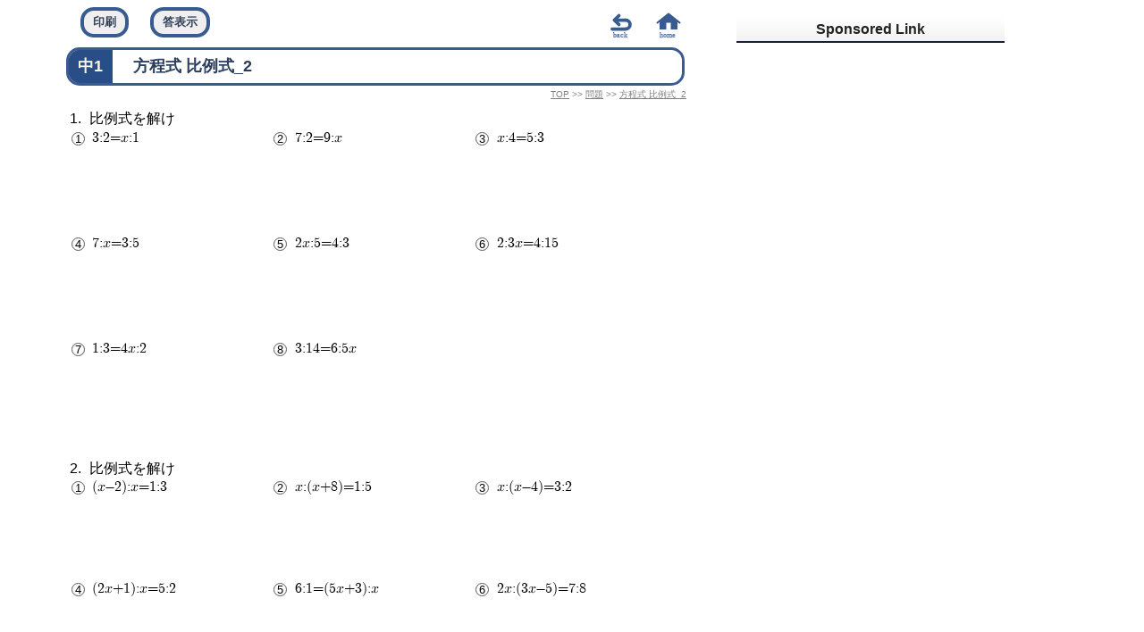

--- FILE ---
content_type: text/html; charset=UTF-8
request_url: https://teen.005net.com/mon1/houte_hireisiki-2.php
body_size: 6560
content:
<!DOCTYPE html>
<html>
<head>
<!-- Global site tag (gtag.js) - Google Analytics -->
<script async src="https://www.googletagmanager.com/gtag/js?id=UA-252665-7"></script>
<script>
  window.dataLayer = window.dataLayer || [];
  function gtag(){dataLayer.push(arguments);}
  gtag('js', new Date());

  gtag('config', 'UA-252665-7');
</script>

<script async>
     (function(){
      
  var host = 'www.themoneytizer.com';
  var element = document.createElement('script');
  var firstScript = document.getElementsByTagName('script')[0];
  var url = 'https://cmp.quantcast.com'
    .concat('/choice/', '6Fv0cGNfc_bw8', '/', host, '/choice.js');
  var uspTries = 0;
  var uspTriesLimit = 3;
  element.async = true;
  element.type = 'text/javascript';
  element.src = url;

  firstScript.parentNode.insertBefore(element, firstScript);

  function makeStub() {
    var TCF_LOCATOR_NAME = '__tcfapiLocator';
    var queue = [];
    var win = window;
    var cmpFrame;

    function addFrame() {
      var doc = win.document;
      var otherCMP = !!(win.frames[TCF_LOCATOR_NAME]);

      if (!otherCMP) {
        if (doc.body) {
          var iframe = doc.createElement('iframe');

          iframe.style.cssText = 'display:none';
          iframe.name = TCF_LOCATOR_NAME;
          doc.body.appendChild(iframe);
        } else {
          setTimeout(addFrame, 5);
        }
      }
      return !otherCMP;
    }

    function tcfAPIHandler() {
      var gdprApplies;
      var args = arguments;

      if (!args.length) {
        return queue;
      } else if (args[0] === 'setGdprApplies') {
        if (
          args.length > 3 &&
          args[2] === 2 &&
          typeof args[3] === 'boolean'
        ) {
          gdprApplies = args[3];
          if (typeof args[2] === 'function') {
            args[2]('set', true);
          }
        }
      } else if (args[0] === 'ping') {
        var retr = {
          gdprApplies: gdprApplies,
          cmpLoaded: false,
          cmpStatus: 'stub'
        };

        if (typeof args[2] === 'function') {
          args[2](retr);
        }
      } else {
        if(args[0] === 'init' && typeof args[3] === 'object') {
          args[3] = { ...args[3], tag_version: 'V2' };
        }
        queue.push(args);
      }
    }

    function postMessageEventHandler(event) {
      var msgIsString = typeof event.data === 'string';
      var json = {};

      try {
        if (msgIsString) {
          json = JSON.parse(event.data);
        } else {
          json = event.data;
        }
      } catch (ignore) {}

      var payload = json.__tcfapiCall;

      if (payload) {
        window.__tcfapi(
          payload.command,
          payload.version,
          function(retValue, success) {
            var returnMsg = {
              __tcfapiReturn: {
                returnValue: retValue,
                success: success,
                callId: payload.callId
              }
            };
            if (msgIsString) {
              returnMsg = JSON.stringify(returnMsg);
            }
            if (event && event.source && event.source.postMessage) {
              event.source.postMessage(returnMsg, '*');
            }
          },
          payload.parameter
        );
      }
    }

    while (win) {
      try {
        if (win.frames[TCF_LOCATOR_NAME]) {
          cmpFrame = win;
          break;
        }
      } catch (ignore) {}

      if (win === window.top) {
        break;
      }
      win = win.parent;
    }
    if (!cmpFrame) {
      addFrame();
      win.__tcfapi = tcfAPIHandler;
      win.addEventListener('message', postMessageEventHandler, false);
    }
  };

  makeStub();

  var uspStubFunction = function() {
    var arg = arguments;
    if (typeof window.__uspapi !== uspStubFunction) {
      setTimeout(function() {
        if (typeof window.__uspapi !== 'undefined') {
          window.__uspapi.apply(window.__uspapi, arg);
        }
      }, 500);
    }
  };

  var checkIfUspIsReady = function() {
    uspTries++;
    if (window.__uspapi === uspStubFunction && uspTries < uspTriesLimit) {
      console.warn('USP is not accessible');
    } else {
      clearInterval(uspInterval);
    }
  };

  if (typeof window.__uspapi === 'undefined') {
    window.__uspapi = uspStubFunction;
    var uspInterval = setInterval(checkIfUspIsReady, 6000);
  }
})();
</script>
    <meta charset="UTF-8">
    <meta name="viewport" content="width=device-width">
    <meta name="Keywords" content="中学 数学 オンライン学習 動画 配信 youtube プリント 方程式 比例式_2">
    <meta name="Description" content="無料の絶対値の動画授業でオンライン学習ができるウェブサイト。ベテラン塾講師による動画を見て類題を解いて学力アップ。">
    <meta property="og:site_name" content="習和学院" />
    <title>方程式 比例式_2</title>
   
    <link href="../css/basic.css" rel="stylesheet" type="text/css">
   <link href="../css/mondai.css" rel="stylesheet" type="text/css">
   <link rel="icon" href="//teen.005net.com/favicon.ico" />
   
   
     <style>
     
     #syuwa::before{content: "姉妹サイト";display: block;margin:15px 0 0px;font-size: 115%;}
     #pan ul{list-style:none;padding:0;margin:2px;}
     #pan ul li{display:inline-block;margin:0;}
     #pan{display:block;text-align:right;}
     #pan *{font-size:x-small;color:gray}
     @media screen and (max-width: 540px){
     #foot a{line-height:48px;margin:0;padding:0}}
     </style>
</head>
<body>
    <div id="oyaBox">
    
        <div id="leftBox">
                <style>
@font-face {
    font-family: 'fon1';
      src: url("../font/mathFont.eot");
      src: url("../font/mathFont.eot?#iefix") format('embedded-opentype'),
              url("../font/mathFont.woff") format('woff'),
                url("../font/mathFont.ttf") format('truetype');
  }
  span.tbl.ren {
    position: relative;
    margin-left: 10px;
}
span.tbl.ren::before {
    content: '{';
    transform: scale(1.2,2.4);
    display: inline-block;
    position: absolute;
    top: 18px;
    left: -5px;
}
#flbP{text-align:center;}
a.flBtn{display:inline-block;width:30px;height:30px;border-radius:50%;margin:0 5%;padding:0;background-color:rgb(209,209,209);}
a.flBtn.koko{background-color:#385c91}
#kai{counter-reset:num dNum;}
#kai.hdn{display:none;}
#kai{line-height :1.7;}
#printBtn,#ansBtn,#kkBtn{height:34px;line-height:20px;margin-left:20px;margin-right:0px;box-sizing:border-box;border:#385c91 4px solid;border-radius:15px;display:inline-block;padding:3px 10px;font-size:smaller;background-color:rgb(239, 239, 239);color: #32405a;font-weight:bold}
#backBtn{display:block;position:absolute;right:60px;width:30px;height:30px;top:5px;}
#backBtn::before{content:url("../svg/back.svg");}
#monBtn{height:30px;margin-bottom:15px}
#monBtn input:hover,#monBtn span:hover{opacity:.5;cursor:pointer;}
#btmBtn{padding:1em 0;margin:1em 3%;border-top:solid 3px #385c91 }
    .dmn{counter-increment:dNum;padding:.5em;counter-reset:num cNum;}
    .dmn::before{content:counter(dNum) ".";margin-right:5px}
    .dmn > span.cmn{margin-bottom:1em;}
    .dmn > span.cmn:last-of-type{margin-bottom:0}    
    .cmn{counter-increment:cNum;margin-left:1em;display:block;}
    .cmn::before{content:'('counter(cNum)')';margin-right:.5em;}
    span.smn{counter-increment: num;display:inline-block;margin:.2em 1em 4em .5em;min-width:29%;font-family:'fon1',serif;vertical-align:top}
    span.smn *{font-family:'fon1',serif;}
    span.td{font-family:'fon1',serif}
    #kai span.smn{min-width:10%;margin-bottom:1em;}
    span.smn::before{content: counter(num);margin-left: -0.5em;font-family: sans-serif;line-height: 1;margin-top: 0;margin-right: 0.3em;font-size: small;font-weight: 100;vertical-align: middle;display: inline-block;text-align: center;width: 1em;height: 1em;border-radius: 50%;border: 1px solid #595959;text-indent: 0;letter-spacing: 0;}
    span.ans{color:red;opacity:0;font-family:'fon1',serif;top:.5em;line-height:2em;overflow:hidden;max-height:5em;display:block;}
    span.ans.opn{opacity:1;transition:.3s;max-height:100em;}
    span.ans *{border-color:red}
    span.ans > span.kaisetu{display:none}
    h1{font-size:large;padding:0;margin:.2em;border-radius:15px;border:#385c91 3px solid;overflow:hidden}
    h1 span{display:inline-block}
    span.taku{display:inline-block;margin:5px 1em;}
    #gakunen{background-color:#294D87;color:beige;font-weight:bold;padding:.3em .5em;border:2px solid #294D87;margin:-1px 1em -1px -1px;}
 
    </style>
    <div id="monBtn">
    <form method="post" action="houte_hireisiki-2.php" class="ib" id="form_print">
            <input type="hidden" value="yes" name="print" />
            <input id="printBtn" type="submit" value="印刷" />            
        </form>
    
    <span id="ansBtn">答表示</span>
    <span id="backBtn"></span>
    <div id="topLink"></div>
    </div>
 <h1>

 <span id="gakunen">中1</span>
 <span id="title">方程式 比例式_2</span>
 </h1> <span id="pan" itemscope itemtype="http://schema.org/BreadcrumbList"><nav><ul><li itemprop="itemListElement"  itemscope itemtype="http://schema.org/ListItem"><a itemprop="item name" href="https://teen.005net.com">TOP</a><meta itemprop="position" content="1"></li> &gt;&gt; <li itemprop="itemListElement" itemscope itemtype="http://schema.org/ListItem"><a itemprop="item name" href="https://teen.005net.com/mondai.php">問題</a><meta itemprop="position" content="2" /></li> &gt;&gt; <li itemprop="itemListElement" itemscope itemtype="http://schema.org/ListItem">
<a itemprop="item name" href="houte_hireisiki-2.php">方程式 比例式_2</a><meta itemprop="position" content="3" /></li></ul></nav></span>
        <div class="dmn">
    比例式を解け
    <br>
             <span class="smn">
        3:2=x:1<br>
            <span class="ans">x=
                <span class="tbl"><span class="tr"><span class="td bunsi">3</span></span><span class="tr"><span class="td bunbo">2</span></span></span>
            </span>
            
        </span>        <span class="smn">
        7:2=9:x<br>
            <span class="ans">x=
                <span class="tbl"><span class="tr"><span class="td bunsi">18</span></span><span class="tr"><span class="td bunbo">7</span></span></span>
            </span>
            
        </span>        <span class="smn">
        x:4=5:3<br>
            <span class="ans">x=
                <span class="tbl"><span class="tr"><span class="td bunsi">20</span></span><span class="tr"><span class="td bunbo">3</span></span></span>
            </span>
            
        </span>        <span class="smn">
        7:x=3:5<br>
            <span class="ans">x=
                <span class="tbl"><span class="tr"><span class="td bunsi">35</span></span><span class="tr"><span class="td bunbo">3</span></span></span>
            </span>
            
        </span>        <span class="smn">
        2x:5=4:3<br>
            <span class="ans">x=
                <span class="tbl"><span class="tr"><span class="td bunsi">10</span></span><span class="tr"><span class="td bunbo">3</span></span></span>
            </span>
            
        </span>        <span class="smn">
        2:3x=4:15<br>
            <span class="ans">x=
                <span class="tbl"><span class="tr"><span class="td bunsi">5</span></span><span class="tr"><span class="td bunbo">2</span></span></span>
            </span>
            
        </span>        <span class="smn">
        1:3=4x:2<br>
            <span class="ans">x=
                <span class="tbl"><span class="tr"><span class="td bunsi">1</span></span><span class="tr"><span class="td bunbo">6</span></span></span>
            </span>
            
        </span>        <span class="smn">
        3:14=6:5x<br>
            <span class="ans">x=
                <span class="tbl"><span class="tr"><span class="td bunsi">28</span></span><span class="tr"><span class="td bunbo">5</span></span></span>

            </span>
            
        </span>
     </div>    <div class="dmn">
    比例式を解け
    <br>
             <span class="smn">
        (x-2):x=1:3<br>
            <span class="ans">x=
                3
            </span>
            
        </span>        <span class="smn">
        x:(x+8)=1:5<br>
            <span class="ans">x=
                2
            </span>
            
        </span>        <span class="smn">
        x:(x-4)=3:2<br>
            <span class="ans">x=
                12
            </span>
            
        </span>        <span class="smn">
        (2x+1):x=5:2<br>
            <span class="ans">x=
                2
            </span>
            
        </span>        <span class="smn">
        6:1=(5x+3):x<br>
            <span class="ans">x=
                3
            </span>
            
        </span>        <span class="smn">
        2x:(3x-5)=7:8<br>
            <span class="ans">x=
                7
            </span>
            
        </span>        <span class="smn">
        11:6=(5x+2):3x<br>
            <span class="ans">x=
                4
            </span>
            
        </span>        <span class="smn">
        3:7=2x:(3x+5)<br>
            <span class="ans">x=
                3

            </span>
            
        </span>
     </div>    <div class="dmn">
    比例式を解け
    <br>
             <span class="smn">
        (3x-2):(x+1)=2:3<br>
            <span class="ans">x=
                <span class="tbl"><span class="tr"><span class="td bunsi">8</span></span><span class="tr"><span class="td bunbo">7</span></span></span>
            </span>
            
        </span>        <span class="smn">
        (4x+3):(5x+8)=3:5<br>
            <span class="ans">x=
                <span class="tbl"><span class="tr"><span class="td bunsi">9</span></span><span class="tr"><span class="td bunbo">5</span></span></span>
            </span>
            
        </span>        <span class="smn">
        (3x+2):(2x-5)=5:2<br>
            <span class="ans">x=
                <span class="tbl"><span class="tr"><span class="td bunsi">29</span></span><span class="tr"><span class="td bunbo">4</span></span></span>
            </span>
            
        </span>        <span class="smn">
        (3x+1):4=(2x+5):6<br>
            <span class="ans">x=
                <span class="tbl"><span class="tr"><span class="td bunsi">7</span></span><span class="tr"><span class="td bunbo">5</span></span></span>
            </span>
            
        </span>        <span class="smn">
        5:(2x+7)=4:(3x+5)<br>
            <span class="ans">x=
                <span class="tbl"><span class="tr"><span class="td bunsi">3</span></span><span class="tr"><span class="td bunbo">7</span></span></span>
            </span>
            
        </span>        <span class="smn">
        5:3=(8x+7):(3x+4)<br>
            <span class="ans">x=
                -<span class="tbl"><span class="tr"><span class="td bunsi">1</span></span><span class="tr"><span class="td bunbo">9</span></span></span>
            </span>
            
        </span>        <span class="smn">
        (2x+9):4=(3x+8):3<br>
            <span class="ans">x=
                -<span class="tbl"><span class="tr"><span class="td bunsi">5</span></span><span class="tr"><span class="td bunbo">6</span></span></span>
            </span>
            
        </span>        <span class="smn">
        9:5=(4x+1):(3x-2)<br>
            <span class="ans">x=
                <span class="tbl"><span class="tr"><span class="td bunsi">23</span></span><span class="tr"><span class="td bunbo">7</span></span></span>

            </span>
            
        </span>
     </div>
    <div id="flbP"><a class="flBtn" href="houte_hireisiki-1.php"></a><a class="koko flBtn" href="houte_hireisiki-2.php"></a><a class="flBtn" href="houte_hireisiki-3.php"></a></div>
    <div id="btmBtn">
    <span id="kkBtn">解答　表示</span>
    </div>
    <div id="kai" class="hdn">
    
	<div class="dmn">
		<span class="smn">x=
		<span class="tbl"><span class="tr"><span class="td bunsi">3</span></span><span class="tr"><span class="td bunbo">2</span></span></span><br>
		<span class="kaisetu">
                
       </span>
    </span>	<span class="smn">x=
		<span class="tbl"><span class="tr"><span class="td bunsi">18</span></span><span class="tr"><span class="td bunbo">7</span></span></span><br>
		<span class="kaisetu">
                
       </span>
    </span>	<span class="smn">x=
		<span class="tbl"><span class="tr"><span class="td bunsi">20</span></span><span class="tr"><span class="td bunbo">3</span></span></span><br>
		<span class="kaisetu">
                
       </span>
    </span>	<span class="smn">x=
		<span class="tbl"><span class="tr"><span class="td bunsi">35</span></span><span class="tr"><span class="td bunbo">3</span></span></span><br>
		<span class="kaisetu">
                
       </span>
    </span>	<span class="smn">x=
		<span class="tbl"><span class="tr"><span class="td bunsi">10</span></span><span class="tr"><span class="td bunbo">3</span></span></span><br>
		<span class="kaisetu">
                
       </span>
    </span>	<span class="smn">x=
		<span class="tbl"><span class="tr"><span class="td bunsi">5</span></span><span class="tr"><span class="td bunbo">2</span></span></span><br>
		<span class="kaisetu">
                
       </span>
    </span>	<span class="smn">x=
		<span class="tbl"><span class="tr"><span class="td bunsi">1</span></span><span class="tr"><span class="td bunbo">6</span></span></span><br>
		<span class="kaisetu">
                
       </span>
    </span>	<span class="smn">x=
		<span class="tbl"><span class="tr"><span class="td bunsi">28</span></span><span class="tr"><span class="td bunbo">5</span></span></span>
<br>
		<span class="kaisetu">
                
       </span>
    </span>
	</div>	<div class="dmn">
		<span class="smn">x=
		3<br>
		<span class="kaisetu">
                
       </span>
    </span>	<span class="smn">x=
		2<br>
		<span class="kaisetu">
                
       </span>
    </span>	<span class="smn">x=
		12<br>
		<span class="kaisetu">
                
       </span>
    </span>	<span class="smn">x=
		2<br>
		<span class="kaisetu">
                
       </span>
    </span>	<span class="smn">x=
		3<br>
		<span class="kaisetu">
                
       </span>
    </span>	<span class="smn">x=
		7<br>
		<span class="kaisetu">
                
       </span>
    </span>	<span class="smn">x=
		4<br>
		<span class="kaisetu">
                
       </span>
    </span>	<span class="smn">x=
		3
<br>
		<span class="kaisetu">
                
       </span>
    </span>
	</div>	<div class="dmn">
		<span class="smn">x=
		<span class="tbl"><span class="tr"><span class="td bunsi">8</span></span><span class="tr"><span class="td bunbo">7</span></span></span><br>
		<span class="kaisetu">
                
       </span>
    </span>	<span class="smn">x=
		<span class="tbl"><span class="tr"><span class="td bunsi">9</span></span><span class="tr"><span class="td bunbo">5</span></span></span><br>
		<span class="kaisetu">
                
       </span>
    </span>	<span class="smn">x=
		<span class="tbl"><span class="tr"><span class="td bunsi">29</span></span><span class="tr"><span class="td bunbo">4</span></span></span><br>
		<span class="kaisetu">
                
       </span>
    </span>	<span class="smn">x=
		<span class="tbl"><span class="tr"><span class="td bunsi">7</span></span><span class="tr"><span class="td bunbo">5</span></span></span><br>
		<span class="kaisetu">
                
       </span>
    </span>	<span class="smn">x=
		<span class="tbl"><span class="tr"><span class="td bunsi">3</span></span><span class="tr"><span class="td bunbo">7</span></span></span><br>
		<span class="kaisetu">
                
       </span>
    </span>	<span class="smn">x=
		-<span class="tbl"><span class="tr"><span class="td bunsi">1</span></span><span class="tr"><span class="td bunbo">9</span></span></span><br>
		<span class="kaisetu">
                
       </span>
    </span>	<span class="smn">x=
		-<span class="tbl"><span class="tr"><span class="td bunsi">5</span></span><span class="tr"><span class="td bunbo">6</span></span></span><br>
		<span class="kaisetu">
                
       </span>
    </span>	<span class="smn">x=
		<span class="tbl"><span class="tr"><span class="td bunsi">23</span></span><span class="tr"><span class="td bunbo">7</span></span></span>
<br>
		<span class="kaisetu">
                
       </span>
    </span>
	</div>

</div>
    <script>
    window.addEventListener('DOMContentLoaded', function (ev) {
        let monBtn=document.getElementById('monBtn'), kkBtn=document.getElementById('kkBtn');
        kkBtn.addEventListener('click',function(e){
            let kai=document.getElementById('kai');
                    if(kai.className=='hdn'){
                        
                        kai.setAttribute('style','max-height:0;overflow:hidden;opacity:0;transition:all .5s;');
                        kai.setAttribute('class','opn');
                        setTimeout(function(){
                            kai.setAttribute('style','max-height:500em;overflow:hidden;opacity:1;transition:all .7s;');
                            kkBtn.textContent='解答非表示';
                        },200);
                    }else{
                        kai.setAttribute('style','max-height:0;overflow:hidden;opacity:0;transition:all .5s;');
                        
                        setTimeout(function(){
                            kai.setAttribute('class','hdn');
                            kai.removeAttribute('style');
                            kkBtn.textContent='解答　表示';
                        },500);
                    }
        },false);
        monBtn.addEventListener('click',function(e){
            switch(e.target.id){                
                case 'topLink':
                    location.href='../index.php';
                    break;
                case 'backBtn':
                    history.back();
                    break;
                case 'ansBtn':
                    var answers=document.getElementsByClassName('ans');
                    if(e.target.textContent=='答表示'){
                        e.target.textContent='非表示';                    
                        var cName='ans opn';
                    }else{
                        e.target.textContent='答表示';  
                        var cName = 'ans';
                    }
                    for(var i=0;i<answers.length;i++){
                        answers[i].setAttribute('class',cName);
                    }
                    break;
            }
        });
    });
    </script>        
            <div id="foot">
                
                <span id="footTtl">中学数学 動画講座</span>  
                <span class="ib" id="footSetu">
                <span id="ftbd">
                    中1〜中3までの学習項目を基本的な例題から高校入試レベルの例題まで掲載。さらには各ページごとの類題やプリント形式の演習問題で理解度の確認が可能。</span>
                    <!--中1〜中3までの学習項目の動画講座を掲載しています。動画講座に使われている例題は基本的なものから高校入試レベルの応用まであり、すべて無料で学習が可能です。さらには各ページごとにある,解説付き類題で理解度の確認ができるようになっています。-->
                </span>
                <span class="ib" id="footLink">
                    <a href="//teen.005net.com">トップページ</a>
                    <a href="//teen.005net.com/map.php">サイトマップ</a>
                    <a href="//teen.005net.com/rireki.php">更新履歴</a>
                    <a href="//teen.005net.com/about.php">サイトについて</a>
                    <a href="//teen.005net.com/mailForm/mail.php">お問い合わせ</a>
                </span>
                <span id="syuwa" class="ib">
                    <a href="//highschoolmath.005net.com">高校数学学習サイト</a>
                    <a href="//study.005net.com">中学学習サイト</a>
                    <a href="//science.005net.com">中学理科の学習</a>
                    <a href="//english.005net.com">中学英語学習サイト</a>
                    <a href="//math.005net.com">中学数学学習サイト</a>
                </span>
            </div>
        </div>        
            <div id="rightBox">
    <div id="stickyBox">
    <div id="107821-3">
    </div>
    </div>
</div>
<div id="107821-6"></div>
<script async>

function chien() {
    let adScript1 = document.createElement('script');
    let adScript2 = document.createElement('script');
    
    adScript1.setAttribute('src', '//ads.themoneytizer.com/s/gen.js?type=3');
    adScript2.setAttribute('src', '//ads.themoneytizer.com/s/requestform.js?siteId=107821&formatId=3');
    let adDiv = document.getElementById('107821-3');    
    adDiv.appendChild(adScript1);
    adDiv.appendChild(adScript2);

    ///FooterorSlideIn//
    let ftsDiv = document.getElementById('107821-6');
    let FooterSlide1 = document.createElement('script'), FooterSlide2 = document.createElement('script');
    FooterSlide1.setAttribute('src','//ads.themoneytizer.com/s/gen.js?type=6');
    FooterSlide2.setAttribute('src','//ads.themoneytizer.com/s/requestform.js?siteId=107821&formatId=6');  
    ftsDiv.appendChild(FooterSlide1);
    ftsDiv.appendChild(FooterSlide2);
}
let lazyLoad = false;
function chienTrigger() {
    console.log('ch');
    if (lazyLoad == false) {
        window.removeEventListener('scroll', chienTrigger);
        window.removeEventListener('mousemove', chienTrigger);
        window.removeEventListener('mousedown', chienTrigger);
        window.removeEventListener('touchstart', chienTrigger);
        window.removeEventListener('keydown', chienTrigger);
        chien();
    }
}
window.addEventListener('scroll', chienTrigger);
window.addEventListener('mousemove', chienTrigger);
window.addEventListener('mousedown', chienTrigger);
window.addEventListener('touchstart', chienTrigger);
window.addEventListener('keydown', chienTrigger);
window.addEventListener('load', function () {
    if (window.pageYOffset) {
        chienTrigger();
    }
});
</script>        
        <div id="bottom">© 2006- 2022 SyuwaGakuin　All Rights Reserved pc</div>
    </div>
    
</body>
</html>

--- FILE ---
content_type: text/css
request_url: https://teen.005net.com/css/basic.css
body_size: 1048
content:

*{font-family: sans-serif;position: relative;}
svg{max-width:98%}
#oyaBox{margin:0 auto;padding:0;box-sizing: border-box;}

#rightBox, #leftBox{vertical-align: top;}
#leftBox{max-width: 700px;}
/*foot*/
#ftst > span{font-size: 15px;color:#2f3a4d;background:linear-gradient(transparent 60%,rgba(0, 115, 192, 0.185));font-weight: bold;margin-bottom:4px;display: inline-block;}
#ftbd{display: block;margin-top:4px;font-size:15px;line-height: 1.5;}
#foot{background-color: #f7f7f7;padding:1.5em 0 1.5em 3%}
#footTtl{display: block;color:#3d5780;font-size: 22px;font-weight: bold;white-space: nowrap;}
#footTtl::after{content:'teen.005net.com';font-size:13px;margin-left:1em}
.ib{display: inline-block;}
.block{display: block;}
#foot a{display: block;}
#syuwa::before{content: "姉妹サイト";display: block;margin:15px 0 0px;font-size: 115%;}
#syuwa{color:#3d5780;}
#footLink a,#footLink a:visited,#syuwa a, #syuwa a:visited{color:#364866;text-decoration: none;}
#footLink a::before, #syuwa a::before{content:url(../svg/migiYaji.svg);margin-right: 5px;}
#foot span.ib{vertical-align: top;}
#footLink{margin-top:15px}
#footLink a{font-weight: bold;margin:6px 0;padding:4px 0}
#syuwa a{margin:5px 0;padding:3px 0}
#bottom {
color: gray;
font-size: 80%;
text-align: center;
margin: 10px auto;
}
div#stickyBox {
position: sticky;width: 300px;height: 625px;text-align: center;top: 20px;display: inline-block;margin-bottom: 20px;
}
#stickyBox > div::before{content: 'Sponsored Link';padding: 4px;font-size: medium;background: linear-gradient(#fff,#f2f2f2);font-weight: bold;border-bottom: #132035 2px solid;margin-bottom: 10px;display: block;color: #222;}
@media screen and (max-width:767px){


}
/*footer*/
@media screen and (min-width:541px){   
    #footSetu{color:#3d5780;margin-top:1em;font-size:small;margin-right:10%;width:32%}
    #footLink{width:27%}
    #syuwa{width:29%}
    #foot span.ib{display: inline-block;box-sizing: border-box;}    
    #syuwa{position:relative;right:auto;font-size: 13px;}
}
@media screen and (max-width:540px){
        #footSetu{color:#3d5780;margin-top:.5em;font-size:small;padding:8px;width:90%;max-width:420px}
        #foot a{font-size:small}
        #footLink{margin-left:7%}
        #syuwa{margin-left:10%}
    }
    
    @media screen and (min-width:1000px){
        /*#dogaFrame { width:750px;height:420px;}*/
        #leftBox{width:800px;margin-left:60px;display: inline-block;box-sizing: border-box;}
        #rightBox{width: 340px;box-sizing: border-box;min-height: 1000px;display: inline-block;margin-left:50px;}
        #ruiBtn{width:500px;margin:auto;}
        #ruidai{width:700px;margin:auto;}
        #ruiBdy{font-size:20px}
        #oyaBox{width:1260px}
    
    }
    
    


--- FILE ---
content_type: text/css
request_url: https://teen.005net.com/css/mondai.css
body_size: 3887
content:
* {
    position: relative;
}

h1 {
    padding: 5px 10px;
    box-sizing: border-box;
    margin: 5px 0;
    font-size: x-large;
    font-weight: bold;
    color: #2a3d5c;

}

#tangenmei{
    padding: 3px;
    margin: 3px 3px 7px;
    font-size: x-large;
    border-bottom: solid 3px #b7c6e2;
    color: #385c91c0;
    font-weight: bold;
    
}

#dogaFrame {
    display: block;
    width: 100%;
    padding-bottom: 0;
    margin: 10px 0;
    min-height: 0;    
}
#dogaFrame iframe{position:absolute;top:0;left:0;width: 100%;height: 100%;display: block;}


span.rTtl, #alTtl  {
    color: rgb(69, 88, 112);
    display: block;
    font-weight: bold;
    font-size: 20px;
    border-bottom: #e5e5f1 solid 2px;
    padding-bottom:10px;
    vertical-align: middle;
}
.rTtl>span{display:inline-block;margin-left: 1em;}
#alTtl{margin-bottom:10px;}
span#ruiBdy {
    color: rgb(65, 65, 65);
    display: block;
    line-height: 2.4;
    margin:0 10px 10px;
    padding: 0 10px 10px;
    border-bottom: #e5e5f1 solid 2px;
    
}

#rensyu {
    margin-top: 3em;
}
#ruidai{margin-top:1em;padding:.5em 0;box-shadow: 1px 1px 4px 0 #7a7e83;}
#ruidai button {
    padding: 7px 10px;
    border-radius: 8px;
    border: solid 3.5px;
    font-weight: bold;
}
#ruidai button:hover{opacity:.6;cursor: pointer;}
button#ans {
    border-color: #4e84d6;
    position: absolute;
    left: 5%;
    color: #32405a;
}

button#kai {
    border-color: rgb(81, 167, 138);
    color: rgb(38, 63, 55);
    left:2.5%;
}

button#nxMon {
    border-color: rgb(184, 125, 103);
    position: absolute;
    right: 5%;
    color: rgb(94, 61, 49)
}

span.center {
    display: block;
    text-align: center;
}

#ruiNum, #ruiMondai,#ruiKaitoran,#ruiKaisetu {
    display: block;
}

#ruiBdy span#tanni {
    display: inline-block;
}
.kaitoRan{display:inline-block;white-space: nowrap;}
#ruiKaitoran input, .kaitoRan input {
    padding: 1em;
    margin: 5px;
    border: #7a7e83 solid 2px;
    border-radius: 5px;
}

#ruiKaitoran {
    text-align: right;
}
#ruiNum{font-weight: bold;font-size:18px;line-height: 1;margin:.5em 0;}
#ruiNum::before {
    content: '類題';
}
#ruiDm{display:none;border-bottom:1.5px solid #e5e5f1;line-height:1.7;padding:5px 0 8px}
#ruiMondai{line-height: 2;padding:5px 0 5px 5px}
#ruiMondai svg{vertical-align: top;}
#ruiKaisetu {
    padding: .8em;
    border: 2px solid green;
    background-color: rgb(240, 255, 250);
    border-radius: 8px;
}

#ruiKaisetu::before {
    content: '【解説】';
    font-size: large;
    color: rgb(1, 77, 1);
    font-weight: bold;
    display: block;
}

#ruiKaisetu.hdn {
    max-height: 0;
    overflow-y: hidden;
    opacity: 0;
}

#ruiKaisetu.opn {
    max-height: 1000px;
    opacity: 1;
    transition: all .5s;
}

#ruiKaitoran::before {
    position: absolute;
    z-index: 5;
    transition: all .5s;
    opacity: 0
}

#ruiKaitoran.maru::before {
    content: url("../svg/maru.svg");
}

#ruiKaitoran.batu::before {
    content: url("../svg/batu.svg");
}

#ruiKaitoran.left::before {
    opacity: 1;
    right: 80%
}

#ruiKaitoran.right::before {
    opacity: .5;
    right: 0;
    transition: all 1s;
}

#nxMon.hdn {
    opacity: 0;display:none;
}

#ruiBdy{font-size:18px}
#topLink::before{content:url(../svg/home.svg)}
#topLink:hover, #footTtl:hover{cursor: pointer;opacity:.7;}
#topLink{position:absolute;display: block;width: 30px;height: 30px;right:1%;top:5px;z-index: 5;}
#anotherLink a::before{content:url(../svg/play.svg);margin-right:2px;top:4px;display:inline-block;position: relative;}
#renBdy a,#anotherLink a{display:inline-block;margin-right:20px;margin-bottom:1em;color:#2a3d5c}
#renBdy a:hover,#anotherLink a:hover{background-color: #b9bdc2;opacity:.6}
#renBdy,#anotherLink{padding:5px 0 10px 20px;display:block;margin-bottom:1em;}
#alTtl{margin-left:-20px;}
#renBdy a::before{content:url(../svg/note.svg);top:4px;display: inline-block;position:relative;}
/*平方根*/
span.root {position: relative;display: inline-block;border-top: 1.9px solid black;margin-top: 0;margin-right: 0;width: auto; margin-left: 8px;padding: 0 1.5px 0 1.5px;line-height: 1.2!important;font-size: 97%;}
span.root::before {position: absolute;top: 3.5px;left: -5px;transform: scale(1,1.6);font-size: 100%;padding-right: 0;content: '√';display: inline-block;font-family: 'fon1', serif;line-height: 1.1;margin-left: 0;margin-right: 0;}
.tbl .root::before{transform: scale(1,1.2);top:1.5px;}
/*分数*/
.bunsu,.bunsu .td,.bunsu .tr,.bunsu .bunsi{text-indent:0;margin-left:0.2em;}
.bunsu{display:inline-table;vertical-align:middle;}
.bunsu .td{display:table-cell;vertical-align:middle;text-align:center;padding:0.2em;line-height:1;}
.bunsu .tr{display:table-row;}
.bunsu .bunsi{border-bottom:1px solid black;}
.bunsu .bunsi,.bunsu .bunbo{font-size:smaller;}
.kte .tbl > .tr > .bunsi{border-color:red;}

.tbl, .td, .tr, .bunsi{text-indent:0;margin:0 0.2em;}
.tbl{display:inline-table;vertical-align:middle;}
.td{display:table-cell;vertical-align:middle;text-align:center;padding:0.1em 0.2em;line-height:1;}
.tr{display:table-row;}
.bunsi{border-bottom:1px solid black;padding-bottom:0!important;}
span.td.uln{border-bottom:1px solid black}
.tr.uln > .td {
    border-bottom: 1px solid black;
}
span.green{display: inline-block;color: darkgreen;margin-left:1em;padding-left: 1em;}
span.green::before{content:'↓';left:0;position:absolute;}
.red{color:darkred}
.big{font-size:x-large;}
.bock{display:block;}
.sentaku{border-radius:4px; display:inline-block;background-color: beige;box-shadow: 0 0 3px gray;line-height: 1em;padding:.5em;cursor: pointer;margin:.5em}
.sentaku:hover{background-color: rgb(212, 212, 212);}
.sentaku.check::before{content:url(../svg/check.svg);position:absolute;z-index:10;top:-2px;left:30%;}
span.tbl.siki >.tr >.td:nth-of-type(1) {
    text-align: right;white-space: nowrap;
}
span.tbl.siki >.tr >.td {
    padding: 3px 2px;
}
span.tbl.siki >.tr >.td:nth-of-type(3) {
    text-align: left;
    white-space: nowrap;
}
span.tbl.siki >.tr >.td:nth-of-type(4) {
    text-align: left;
    
}
span.ruiLink{font-size:x-small;display: inline-block;width:30px;height: 30px;border-radius: 50%;background-color: #69778d;margin:0 5px;vertical-align: middle;color:rgb(234, 236, 250);line-height:28px;box-sizing: border-box;border:2px #69778d solid;white-space: nowrap; cursor:pointer;}
span.ruiLink.koko{color:#69778d;background-color:rgb(234, 236, 250) ;}

span.tbl.ren {     position: relative;     margin-left: 10px; } span.tbl.ren::before {     content: '{';     transform: scale(1.2,2.4);     display: inline-block;     position: absolute;     top: 2px;     left: -5px; }
#point{
 padding:1.7em 1em 1em 1em;border:#7283a3 3px solid;border-radius: 15px;margin:2.5em 0.5em;line-height:1.7
 
}
#point::before{content:"ポイント!";display: block;position: absolute;top:-1em;left:5px;background-color: #7283a3;padding:2px 8px;color:white;font-weight: bold;border-radius:15px}
#point .root::before{left:-12px;top:2px;}
#point .tbl .root::before{top:0px;}
#kaiHenko{display:none;position:absolute;z-index:0;opacity:0;max-height:0;border-radius:20px;border:solid 2px gray;
    box-shadow:1px 1px 3px 0 gray;font-size:small;font-weight:bold;background:buttonface;}
    #kaiHenko:active{box-shadow:none;        }
    #bunsuKai{display:inline-block;min-height:3em;width:4em;margin-left:3em;margin-right:1em;vertical-align:middle;
    }
    #bunsuKai input{height:1em;right:0;line-height:1.5;padding:.5em;text-align:center;}
    #bunsuKai input#bunsi{right:0;width:3em;margin-bottom:0;margin-top:0}
    #bunsuKai input#bunbo{width:3em;margin-bottom:0;margin-top:0}
    #bunsuKai input#fugo{left:-3em;width:2em;position:absolute;top:2em;padding:0.5em 0;}
    #bunsuKai hr{margin:0;}
     /*lite youtube embed */
     lite-youtube {
        background-color: #000;
        position: relative;
        display: block;
        contain: content;
        background-position: center center;
        background-size: cover;
        cursor: pointer;
        max-width: 720px;
    }
    
    /* gradient */
    lite-youtube::before {
        content: '';
        display: block;
        position: absolute;
        top: 0;
        background-image: url([data-uri]);
        background-position: top;
        background-repeat: repeat-x;
        height: 60px;
        padding-bottom: 50px;
        width: 100%;
        transition: all 0.2s cubic-bezier(0, 0, 0.2, 1);
    }
    
    /* responsive iframe with a 16:9 aspect ratio
        thanks https://css-tricks.com/responsive-iframes/
    */
    lite-youtube::after {
        content: "";
        display: block;
        padding-bottom: calc(100% / (16 / 9));
    }
    lite-youtube > iframe {
        width: 100%;
        height: 100%;
        position: absolute;
        top: 0;
        left: 0;
        border: 0;
    }
    
    /* play button */
    lite-youtube > .lty-playbtn {
        display: block;
        width: 68px;
        height: 48px;
        position: absolute;
        cursor: pointer;
        transform: translate3d(-50%, -50%, 0);
        top: 50%;
        left: 50%;
        z-index: 1;
        background-color: transparent;
        /* YT's actual play button svg */
        background-image: url('data:image/svg+xml;utf8,<svg xmlns="http://www.w3.org/2000/svg" viewBox="0 0 68 48"><path d="M66.52 7.74c-.78-2.93-2.49-5.41-5.42-6.19C55.79.13 34 0 34 0S12.21.13 6.9 1.55c-2.93.78-4.63 3.26-5.42 6.19C.06 13.05 0 24 0 24s.06 10.95 1.48 16.26c.78 2.93 2.49 5.41 5.42 6.19C12.21 47.87 34 48 34 48s21.79-.13 27.1-1.55c2.93-.78 4.64-3.26 5.42-6.19C67.94 34.95 68 24 68 24s-.06-10.95-1.48-16.26z" fill="red"/><path d="M45 24 27 14v20" fill="white"/></svg>');
        filter: grayscale(100%);
        transition: filter .1s cubic-bezier(0, 0, 0.2, 1);
        border: none;
    }
    
    lite-youtube:hover > .lty-playbtn,
    lite-youtube .lty-playbtn:focus {
        filter: none;
    }
    
    /* Post-click styles */
    lite-youtube.lyt-activated {
        cursor: unset;
    }
    lite-youtube.lyt-activated::before,
    lite-youtube.lyt-activated > .lty-playbtn {
        opacity: 0;
        pointer-events: none;
    }
    
    .lyt-visually-hidden {
        clip: rect(0 0 0 0);
        clip-path: inset(50%);
        height: 1px;
        overflow: hidden;
        position: absolute;
        white-space: nowrap;
        width: 1px;
      }
@media screen and (max-width:450px){
    #point{margin:1.5em 0;padding:1.5em 0.5em .5em .5em}
    span.green{font-size: small;}
}
@media print{#foot, #rightBox, #monBtn, #btmBtn, #flbP{display:none;}


}


--- FILE ---
content_type: image/svg+xml
request_url: https://teen.005net.com/svg/back.svg
body_size: 611
content:
<svg viewBox="320 140 120 120" width="30" height="30" xmlns="http://www.w3.org/2000/svg" xmlns:xlink="http://www.w3.org/1999/xlink"><text id="txt9040023bac" x="345" y="255" font-size="30" style="fill:#385c91c0;stroke:#385c91c0">back</text><g style="stroke-width:15;stroke-linecap:round;stroke:#385c91;" transform="translate(0,8)"><line x1="340" y1="210" id="line2070010" x2="400" y2="210" style="fill:none;"></line><path id="arc2070018" style="fill:none;" d="M 400,210 A 20 20 0 0 0 400,170"></path><line x1="400" y1="170" id="line2070022" x2="350" y2="170" style="fill:none;"></line><polyline id="polyline2070028" style="stroke-linejoin:round;fill:none;" points="370,190 350,170 370,150 "></polyline></g></svg>


--- FILE ---
content_type: image/svg+xml
request_url: https://teen.005net.com/svg/migiYaji.svg
body_size: 208
content:
<svg viewBox="340 110 170 220" width="auto" height="12" xmlns="http://www.w3.org/2000/svg" xmlns:xlink="http://www.w3.org/1999/xlink"><polyline id="polyline8490018" style="stroke-linecap:round;stroke-linejoin:round;fill:none;stroke:#3B3B86;stroke-width:40" points="380,140 480,220 380,300 "></polyline></svg>


--- FILE ---
content_type: image/svg+xml
request_url: https://teen.005net.com/svg/home.svg
body_size: 465
content:
<svg viewBox="320 140 120 120" width="30" height="30" xmlns="http://www.w3.org/2000/svg" xmlns:xlink="http://www.w3.org/1999/xlink"><text id="txt9040023" x="338" y="255" font-size="30" style="fill:#385c91c0;stroke:#385c91c0">home</text><polygon id="polygon9040041" style="fill:#385c91;stroke:none;" points="340,180 340,220 370,220 370,190 390,190 390,220 420,220 420,180 380,150 "></polygon><polyline id="polyline9040048" style="fill:none;stroke:#385c91;stroke-width:8;stroke-linejoin:round;stroke-linecap:round" points="330,190 380,150 430,190 "></polyline></svg>
